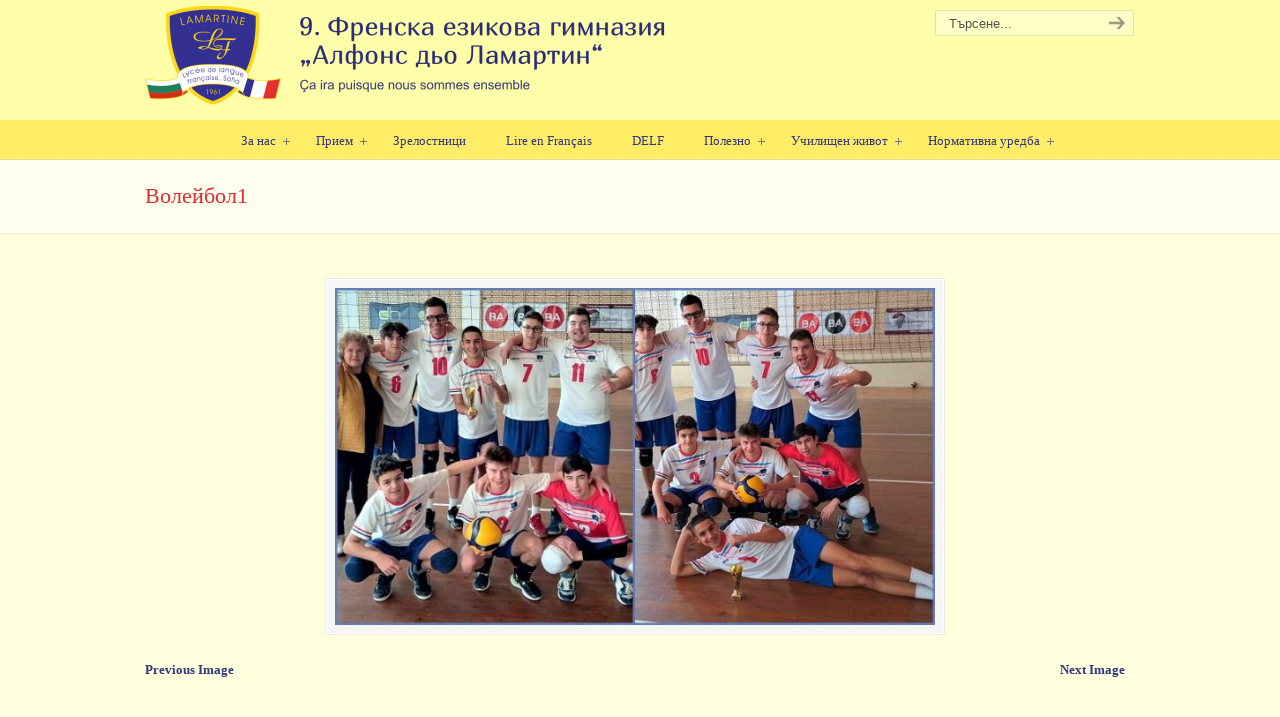

--- FILE ---
content_type: text/html; charset=UTF-8
request_url: https://www.feg.bg/volejbol1/
body_size: 11742
content:
<!DOCTYPE html>
<html dir="ltr" lang="bg-BG" prefix="og: https://ogp.me/ns#">
<head>
		<meta charset="UTF-8">
	<meta name="viewport" content="width=device-width, initial-scale=1.0, maximum-scale=1.0">
	<link rel="profile" href="https://gmpg.org/xfn/11">
	<title>Волейбол1 | 9. Френска езикова гимназия</title>
	<style>img:is([sizes="auto" i], [sizes^="auto," i]) { contain-intrinsic-size: 3000px 1500px }</style>
	
		<!-- All in One SEO 4.9.3 - aioseo.com -->
	<meta name="robots" content="max-image-preview:large" />
	<meta name="author" content="9 FEG"/>
	<meta name="google-site-verification" content="az281055" />
	<link rel="canonical" href="https://www.feg.bg/volejbol1/" />
	<meta name="generator" content="All in One SEO (AIOSEO) 4.9.3" />
		<meta property="og:locale" content="bg_BG" />
		<meta property="og:site_name" content="9. Френска езикова гимназия | 9. Френска езикова гимназия &quot;Алфонс дьо Ламартин&quot;." />
		<meta property="og:type" content="article" />
		<meta property="og:title" content="Волейбол1 | 9. Френска езикова гимназия" />
		<meta property="og:url" content="https://www.feg.bg/volejbol1/" />
		<meta property="article:published_time" content="2022-11-24T13:38:56+00:00" />
		<meta property="article:modified_time" content="2022-11-24T13:38:56+00:00" />
		<meta name="twitter:card" content="summary" />
		<meta name="twitter:title" content="Волейбол1 | 9. Френска езикова гимназия" />
		<script type="application/ld+json" class="aioseo-schema">
			{"@context":"https:\/\/schema.org","@graph":[{"@type":"BreadcrumbList","@id":"https:\/\/www.feg.bg\/volejbol1\/#breadcrumblist","itemListElement":[{"@type":"ListItem","@id":"https:\/\/www.feg.bg#listItem","position":1,"name":"Home","item":"https:\/\/www.feg.bg","nextItem":{"@type":"ListItem","@id":"https:\/\/www.feg.bg\/volejbol1\/#listItem","name":"\u0412\u043e\u043b\u0435\u0439\u0431\u043e\u043b1"}},{"@type":"ListItem","@id":"https:\/\/www.feg.bg\/volejbol1\/#listItem","position":2,"name":"\u0412\u043e\u043b\u0435\u0439\u0431\u043e\u043b1","previousItem":{"@type":"ListItem","@id":"https:\/\/www.feg.bg#listItem","name":"Home"}}]},{"@type":"ItemPage","@id":"https:\/\/www.feg.bg\/volejbol1\/#itempage","url":"https:\/\/www.feg.bg\/volejbol1\/","name":"\u0412\u043e\u043b\u0435\u0439\u0431\u043e\u043b1 | 9. \u0424\u0440\u0435\u043d\u0441\u043a\u0430 \u0435\u0437\u0438\u043a\u043e\u0432\u0430 \u0433\u0438\u043c\u043d\u0430\u0437\u0438\u044f","inLanguage":"bg-BG","isPartOf":{"@id":"https:\/\/www.feg.bg\/#website"},"breadcrumb":{"@id":"https:\/\/www.feg.bg\/volejbol1\/#breadcrumblist"},"author":{"@id":"https:\/\/www.feg.bg\/author\/9-feg\/#author"},"creator":{"@id":"https:\/\/www.feg.bg\/author\/9-feg\/#author"},"datePublished":"2022-11-24T15:38:56+02:00","dateModified":"2022-11-24T15:38:56+02:00"},{"@type":"Organization","@id":"https:\/\/www.feg.bg\/#organization","name":"9-\u0442\u0430 \u0424\u0440\u0435\u043d\u0441\u043a\u0430 \u0435\u0437\u0438\u043a\u043e\u0432\u0430 \u0433\u0438\u043c\u043d\u0430\u0437\u0438\u044f","description":"9. \u0424\u0440\u0435\u043d\u0441\u043a\u0430 \u0435\u0437\u0438\u043a\u043e\u0432\u0430 \u0433\u0438\u043c\u043d\u0430\u0437\u0438\u044f \"\u0410\u043b\u0444\u043e\u043d\u0441 \u0434\u044c\u043e \u041b\u0430\u043c\u0430\u0440\u0442\u0438\u043d\".","url":"https:\/\/www.feg.bg\/","logo":{"@type":"ImageObject","url":"https:\/\/www.feg.bg\/wp-content\/uploads\/2023\/08\/logo.jpg","@id":"https:\/\/www.feg.bg\/volejbol1\/#organizationLogo","width":300,"height":218,"caption":"\u0424\u0415\u0413 \u043b\u043e\u0433\u043e"},"image":{"@id":"https:\/\/www.feg.bg\/volejbol1\/#organizationLogo"}},{"@type":"Person","@id":"https:\/\/www.feg.bg\/author\/9-feg\/#author","url":"https:\/\/www.feg.bg\/author\/9-feg\/","name":"9 FEG","image":{"@type":"ImageObject","@id":"https:\/\/www.feg.bg\/volejbol1\/#authorImage","url":"https:\/\/secure.gravatar.com\/avatar\/85b8a999602de074ceb6c8d84bb6ad57182c7976f1f3fa2e335a28301690e328?s=96&d=mm&r=g","width":96,"height":96,"caption":"9 FEG"}},{"@type":"WebSite","@id":"https:\/\/www.feg.bg\/#website","url":"https:\/\/www.feg.bg\/","name":"9-\u0442\u0430 \u0424\u0440\u0435\u043d\u0441\u043a\u0430 \u0435\u0437\u0438\u043a\u043e\u0432\u0430 \u0433\u0438\u043c\u043d\u0430\u0437\u0438\u044f","description":"9. \u0424\u0440\u0435\u043d\u0441\u043a\u0430 \u0435\u0437\u0438\u043a\u043e\u0432\u0430 \u0433\u0438\u043c\u043d\u0430\u0437\u0438\u044f \"\u0410\u043b\u0444\u043e\u043d\u0441 \u0434\u044c\u043e \u041b\u0430\u043c\u0430\u0440\u0442\u0438\u043d\".","inLanguage":"bg-BG","publisher":{"@id":"https:\/\/www.feg.bg\/#organization"}}]}
		</script>
		<!-- All in One SEO -->

<link rel="alternate" type="application/rss+xml" title="9. Френска езикова гимназия &raquo; Поток" href="https://www.feg.bg/feed/" />
<link rel="alternate" type="application/rss+xml" title="9. Френска езикова гимназия &raquo; поток за коментари" href="https://www.feg.bg/comments/feed/" />
<link rel="alternate" type="application/rss+xml" title="9. Френска езикова гимназия &raquo; поток за коментари на Волейбол1" href="https://www.feg.bg/feed/?attachment_id=14501" />
<script type="text/javascript">
/* <![CDATA[ */
window._wpemojiSettings = {"baseUrl":"https:\/\/s.w.org\/images\/core\/emoji\/16.0.1\/72x72\/","ext":".png","svgUrl":"https:\/\/s.w.org\/images\/core\/emoji\/16.0.1\/svg\/","svgExt":".svg","source":{"concatemoji":"https:\/\/www.feg.bg\/wp-includes\/js\/wp-emoji-release.min.js?ver=2ae9313618bb0ad2b2041b8b31140fde"}};
/*! This file is auto-generated */
!function(s,n){var o,i,e;function c(e){try{var t={supportTests:e,timestamp:(new Date).valueOf()};sessionStorage.setItem(o,JSON.stringify(t))}catch(e){}}function p(e,t,n){e.clearRect(0,0,e.canvas.width,e.canvas.height),e.fillText(t,0,0);var t=new Uint32Array(e.getImageData(0,0,e.canvas.width,e.canvas.height).data),a=(e.clearRect(0,0,e.canvas.width,e.canvas.height),e.fillText(n,0,0),new Uint32Array(e.getImageData(0,0,e.canvas.width,e.canvas.height).data));return t.every(function(e,t){return e===a[t]})}function u(e,t){e.clearRect(0,0,e.canvas.width,e.canvas.height),e.fillText(t,0,0);for(var n=e.getImageData(16,16,1,1),a=0;a<n.data.length;a++)if(0!==n.data[a])return!1;return!0}function f(e,t,n,a){switch(t){case"flag":return n(e,"\ud83c\udff3\ufe0f\u200d\u26a7\ufe0f","\ud83c\udff3\ufe0f\u200b\u26a7\ufe0f")?!1:!n(e,"\ud83c\udde8\ud83c\uddf6","\ud83c\udde8\u200b\ud83c\uddf6")&&!n(e,"\ud83c\udff4\udb40\udc67\udb40\udc62\udb40\udc65\udb40\udc6e\udb40\udc67\udb40\udc7f","\ud83c\udff4\u200b\udb40\udc67\u200b\udb40\udc62\u200b\udb40\udc65\u200b\udb40\udc6e\u200b\udb40\udc67\u200b\udb40\udc7f");case"emoji":return!a(e,"\ud83e\udedf")}return!1}function g(e,t,n,a){var r="undefined"!=typeof WorkerGlobalScope&&self instanceof WorkerGlobalScope?new OffscreenCanvas(300,150):s.createElement("canvas"),o=r.getContext("2d",{willReadFrequently:!0}),i=(o.textBaseline="top",o.font="600 32px Arial",{});return e.forEach(function(e){i[e]=t(o,e,n,a)}),i}function t(e){var t=s.createElement("script");t.src=e,t.defer=!0,s.head.appendChild(t)}"undefined"!=typeof Promise&&(o="wpEmojiSettingsSupports",i=["flag","emoji"],n.supports={everything:!0,everythingExceptFlag:!0},e=new Promise(function(e){s.addEventListener("DOMContentLoaded",e,{once:!0})}),new Promise(function(t){var n=function(){try{var e=JSON.parse(sessionStorage.getItem(o));if("object"==typeof e&&"number"==typeof e.timestamp&&(new Date).valueOf()<e.timestamp+604800&&"object"==typeof e.supportTests)return e.supportTests}catch(e){}return null}();if(!n){if("undefined"!=typeof Worker&&"undefined"!=typeof OffscreenCanvas&&"undefined"!=typeof URL&&URL.createObjectURL&&"undefined"!=typeof Blob)try{var e="postMessage("+g.toString()+"("+[JSON.stringify(i),f.toString(),p.toString(),u.toString()].join(",")+"));",a=new Blob([e],{type:"text/javascript"}),r=new Worker(URL.createObjectURL(a),{name:"wpTestEmojiSupports"});return void(r.onmessage=function(e){c(n=e.data),r.terminate(),t(n)})}catch(e){}c(n=g(i,f,p,u))}t(n)}).then(function(e){for(var t in e)n.supports[t]=e[t],n.supports.everything=n.supports.everything&&n.supports[t],"flag"!==t&&(n.supports.everythingExceptFlag=n.supports.everythingExceptFlag&&n.supports[t]);n.supports.everythingExceptFlag=n.supports.everythingExceptFlag&&!n.supports.flag,n.DOMReady=!1,n.readyCallback=function(){n.DOMReady=!0}}).then(function(){return e}).then(function(){var e;n.supports.everything||(n.readyCallback(),(e=n.source||{}).concatemoji?t(e.concatemoji):e.wpemoji&&e.twemoji&&(t(e.twemoji),t(e.wpemoji)))}))}((window,document),window._wpemojiSettings);
/* ]]> */
</script>
<style id='wp-emoji-styles-inline-css' type='text/css'>

	img.wp-smiley, img.emoji {
		display: inline !important;
		border: none !important;
		box-shadow: none !important;
		height: 1em !important;
		width: 1em !important;
		margin: 0 0.07em !important;
		vertical-align: -0.1em !important;
		background: none !important;
		padding: 0 !important;
	}
</style>
<link rel='stylesheet' id='wp-block-library-css' href='https://www.feg.bg/wp-includes/css/dist/block-library/style.min.css?ver=2ae9313618bb0ad2b2041b8b31140fde' type='text/css' media='all' />
<style id='wp-block-library-theme-inline-css' type='text/css'>
.wp-block-audio :where(figcaption){color:#555;font-size:13px;text-align:center}.is-dark-theme .wp-block-audio :where(figcaption){color:#ffffffa6}.wp-block-audio{margin:0 0 1em}.wp-block-code{border:1px solid #ccc;border-radius:4px;font-family:Menlo,Consolas,monaco,monospace;padding:.8em 1em}.wp-block-embed :where(figcaption){color:#555;font-size:13px;text-align:center}.is-dark-theme .wp-block-embed :where(figcaption){color:#ffffffa6}.wp-block-embed{margin:0 0 1em}.blocks-gallery-caption{color:#555;font-size:13px;text-align:center}.is-dark-theme .blocks-gallery-caption{color:#ffffffa6}:root :where(.wp-block-image figcaption){color:#555;font-size:13px;text-align:center}.is-dark-theme :root :where(.wp-block-image figcaption){color:#ffffffa6}.wp-block-image{margin:0 0 1em}.wp-block-pullquote{border-bottom:4px solid;border-top:4px solid;color:currentColor;margin-bottom:1.75em}.wp-block-pullquote cite,.wp-block-pullquote footer,.wp-block-pullquote__citation{color:currentColor;font-size:.8125em;font-style:normal;text-transform:uppercase}.wp-block-quote{border-left:.25em solid;margin:0 0 1.75em;padding-left:1em}.wp-block-quote cite,.wp-block-quote footer{color:currentColor;font-size:.8125em;font-style:normal;position:relative}.wp-block-quote:where(.has-text-align-right){border-left:none;border-right:.25em solid;padding-left:0;padding-right:1em}.wp-block-quote:where(.has-text-align-center){border:none;padding-left:0}.wp-block-quote.is-large,.wp-block-quote.is-style-large,.wp-block-quote:where(.is-style-plain){border:none}.wp-block-search .wp-block-search__label{font-weight:700}.wp-block-search__button{border:1px solid #ccc;padding:.375em .625em}:where(.wp-block-group.has-background){padding:1.25em 2.375em}.wp-block-separator.has-css-opacity{opacity:.4}.wp-block-separator{border:none;border-bottom:2px solid;margin-left:auto;margin-right:auto}.wp-block-separator.has-alpha-channel-opacity{opacity:1}.wp-block-separator:not(.is-style-wide):not(.is-style-dots){width:100px}.wp-block-separator.has-background:not(.is-style-dots){border-bottom:none;height:1px}.wp-block-separator.has-background:not(.is-style-wide):not(.is-style-dots){height:2px}.wp-block-table{margin:0 0 1em}.wp-block-table td,.wp-block-table th{word-break:normal}.wp-block-table :where(figcaption){color:#555;font-size:13px;text-align:center}.is-dark-theme .wp-block-table :where(figcaption){color:#ffffffa6}.wp-block-video :where(figcaption){color:#555;font-size:13px;text-align:center}.is-dark-theme .wp-block-video :where(figcaption){color:#ffffffa6}.wp-block-video{margin:0 0 1em}:root :where(.wp-block-template-part.has-background){margin-bottom:0;margin-top:0;padding:1.25em 2.375em}
</style>
<style id='classic-theme-styles-inline-css' type='text/css'>
/*! This file is auto-generated */
.wp-block-button__link{color:#fff;background-color:#32373c;border-radius:9999px;box-shadow:none;text-decoration:none;padding:calc(.667em + 2px) calc(1.333em + 2px);font-size:1.125em}.wp-block-file__button{background:#32373c;color:#fff;text-decoration:none}
</style>
<link rel='stylesheet' id='aioseo/css/src/vue/standalone/blocks/table-of-contents/global.scss-css' href='https://www.feg.bg/wp-content/plugins/all-in-one-seo-pack/dist/Lite/assets/css/table-of-contents/global.e90f6d47.css?ver=4.9.3' type='text/css' media='all' />
<link rel='stylesheet' id='awsm-ead-public-css' href='https://www.feg.bg/wp-content/plugins/embed-any-document/css/embed-public.min.css?ver=2.7.12' type='text/css' media='all' />
<style id='global-styles-inline-css' type='text/css'>
:root{--wp--preset--aspect-ratio--square: 1;--wp--preset--aspect-ratio--4-3: 4/3;--wp--preset--aspect-ratio--3-4: 3/4;--wp--preset--aspect-ratio--3-2: 3/2;--wp--preset--aspect-ratio--2-3: 2/3;--wp--preset--aspect-ratio--16-9: 16/9;--wp--preset--aspect-ratio--9-16: 9/16;--wp--preset--color--black: #000000;--wp--preset--color--cyan-bluish-gray: #abb8c3;--wp--preset--color--white: #ffffff;--wp--preset--color--pale-pink: #f78da7;--wp--preset--color--vivid-red: #cf2e2e;--wp--preset--color--luminous-vivid-orange: #ff6900;--wp--preset--color--luminous-vivid-amber: #fcb900;--wp--preset--color--light-green-cyan: #7bdcb5;--wp--preset--color--vivid-green-cyan: #00d084;--wp--preset--color--pale-cyan-blue: #8ed1fc;--wp--preset--color--vivid-cyan-blue: #0693e3;--wp--preset--color--vivid-purple: #9b51e0;--wp--preset--gradient--vivid-cyan-blue-to-vivid-purple: linear-gradient(135deg,rgba(6,147,227,1) 0%,rgb(155,81,224) 100%);--wp--preset--gradient--light-green-cyan-to-vivid-green-cyan: linear-gradient(135deg,rgb(122,220,180) 0%,rgb(0,208,130) 100%);--wp--preset--gradient--luminous-vivid-amber-to-luminous-vivid-orange: linear-gradient(135deg,rgba(252,185,0,1) 0%,rgba(255,105,0,1) 100%);--wp--preset--gradient--luminous-vivid-orange-to-vivid-red: linear-gradient(135deg,rgba(255,105,0,1) 0%,rgb(207,46,46) 100%);--wp--preset--gradient--very-light-gray-to-cyan-bluish-gray: linear-gradient(135deg,rgb(238,238,238) 0%,rgb(169,184,195) 100%);--wp--preset--gradient--cool-to-warm-spectrum: linear-gradient(135deg,rgb(74,234,220) 0%,rgb(151,120,209) 20%,rgb(207,42,186) 40%,rgb(238,44,130) 60%,rgb(251,105,98) 80%,rgb(254,248,76) 100%);--wp--preset--gradient--blush-light-purple: linear-gradient(135deg,rgb(255,206,236) 0%,rgb(152,150,240) 100%);--wp--preset--gradient--blush-bordeaux: linear-gradient(135deg,rgb(254,205,165) 0%,rgb(254,45,45) 50%,rgb(107,0,62) 100%);--wp--preset--gradient--luminous-dusk: linear-gradient(135deg,rgb(255,203,112) 0%,rgb(199,81,192) 50%,rgb(65,88,208) 100%);--wp--preset--gradient--pale-ocean: linear-gradient(135deg,rgb(255,245,203) 0%,rgb(182,227,212) 50%,rgb(51,167,181) 100%);--wp--preset--gradient--electric-grass: linear-gradient(135deg,rgb(202,248,128) 0%,rgb(113,206,126) 100%);--wp--preset--gradient--midnight: linear-gradient(135deg,rgb(2,3,129) 0%,rgb(40,116,252) 100%);--wp--preset--font-size--small: 11px;--wp--preset--font-size--medium: 17px;--wp--preset--font-size--large: 33px;--wp--preset--font-size--x-large: 42px;--wp--preset--font-size--normal: 13px;--wp--preset--font-size--larger: 47px;--wp--preset--spacing--20: 0.44rem;--wp--preset--spacing--30: 0.67rem;--wp--preset--spacing--40: 1rem;--wp--preset--spacing--50: 1.5rem;--wp--preset--spacing--60: 2.25rem;--wp--preset--spacing--70: 3.38rem;--wp--preset--spacing--80: 5.06rem;--wp--preset--shadow--natural: 6px 6px 9px rgba(0, 0, 0, 0.2);--wp--preset--shadow--deep: 12px 12px 50px rgba(0, 0, 0, 0.4);--wp--preset--shadow--sharp: 6px 6px 0px rgba(0, 0, 0, 0.2);--wp--preset--shadow--outlined: 6px 6px 0px -3px rgba(255, 255, 255, 1), 6px 6px rgba(0, 0, 0, 1);--wp--preset--shadow--crisp: 6px 6px 0px rgba(0, 0, 0, 1);}:where(.is-layout-flex){gap: 0.5em;}:where(.is-layout-grid){gap: 0.5em;}body .is-layout-flex{display: flex;}.is-layout-flex{flex-wrap: wrap;align-items: center;}.is-layout-flex > :is(*, div){margin: 0;}body .is-layout-grid{display: grid;}.is-layout-grid > :is(*, div){margin: 0;}:where(.wp-block-columns.is-layout-flex){gap: 2em;}:where(.wp-block-columns.is-layout-grid){gap: 2em;}:where(.wp-block-post-template.is-layout-flex){gap: 1.25em;}:where(.wp-block-post-template.is-layout-grid){gap: 1.25em;}.has-black-color{color: var(--wp--preset--color--black) !important;}.has-cyan-bluish-gray-color{color: var(--wp--preset--color--cyan-bluish-gray) !important;}.has-white-color{color: var(--wp--preset--color--white) !important;}.has-pale-pink-color{color: var(--wp--preset--color--pale-pink) !important;}.has-vivid-red-color{color: var(--wp--preset--color--vivid-red) !important;}.has-luminous-vivid-orange-color{color: var(--wp--preset--color--luminous-vivid-orange) !important;}.has-luminous-vivid-amber-color{color: var(--wp--preset--color--luminous-vivid-amber) !important;}.has-light-green-cyan-color{color: var(--wp--preset--color--light-green-cyan) !important;}.has-vivid-green-cyan-color{color: var(--wp--preset--color--vivid-green-cyan) !important;}.has-pale-cyan-blue-color{color: var(--wp--preset--color--pale-cyan-blue) !important;}.has-vivid-cyan-blue-color{color: var(--wp--preset--color--vivid-cyan-blue) !important;}.has-vivid-purple-color{color: var(--wp--preset--color--vivid-purple) !important;}.has-black-background-color{background-color: var(--wp--preset--color--black) !important;}.has-cyan-bluish-gray-background-color{background-color: var(--wp--preset--color--cyan-bluish-gray) !important;}.has-white-background-color{background-color: var(--wp--preset--color--white) !important;}.has-pale-pink-background-color{background-color: var(--wp--preset--color--pale-pink) !important;}.has-vivid-red-background-color{background-color: var(--wp--preset--color--vivid-red) !important;}.has-luminous-vivid-orange-background-color{background-color: var(--wp--preset--color--luminous-vivid-orange) !important;}.has-luminous-vivid-amber-background-color{background-color: var(--wp--preset--color--luminous-vivid-amber) !important;}.has-light-green-cyan-background-color{background-color: var(--wp--preset--color--light-green-cyan) !important;}.has-vivid-green-cyan-background-color{background-color: var(--wp--preset--color--vivid-green-cyan) !important;}.has-pale-cyan-blue-background-color{background-color: var(--wp--preset--color--pale-cyan-blue) !important;}.has-vivid-cyan-blue-background-color{background-color: var(--wp--preset--color--vivid-cyan-blue) !important;}.has-vivid-purple-background-color{background-color: var(--wp--preset--color--vivid-purple) !important;}.has-black-border-color{border-color: var(--wp--preset--color--black) !important;}.has-cyan-bluish-gray-border-color{border-color: var(--wp--preset--color--cyan-bluish-gray) !important;}.has-white-border-color{border-color: var(--wp--preset--color--white) !important;}.has-pale-pink-border-color{border-color: var(--wp--preset--color--pale-pink) !important;}.has-vivid-red-border-color{border-color: var(--wp--preset--color--vivid-red) !important;}.has-luminous-vivid-orange-border-color{border-color: var(--wp--preset--color--luminous-vivid-orange) !important;}.has-luminous-vivid-amber-border-color{border-color: var(--wp--preset--color--luminous-vivid-amber) !important;}.has-light-green-cyan-border-color{border-color: var(--wp--preset--color--light-green-cyan) !important;}.has-vivid-green-cyan-border-color{border-color: var(--wp--preset--color--vivid-green-cyan) !important;}.has-pale-cyan-blue-border-color{border-color: var(--wp--preset--color--pale-cyan-blue) !important;}.has-vivid-cyan-blue-border-color{border-color: var(--wp--preset--color--vivid-cyan-blue) !important;}.has-vivid-purple-border-color{border-color: var(--wp--preset--color--vivid-purple) !important;}.has-vivid-cyan-blue-to-vivid-purple-gradient-background{background: var(--wp--preset--gradient--vivid-cyan-blue-to-vivid-purple) !important;}.has-light-green-cyan-to-vivid-green-cyan-gradient-background{background: var(--wp--preset--gradient--light-green-cyan-to-vivid-green-cyan) !important;}.has-luminous-vivid-amber-to-luminous-vivid-orange-gradient-background{background: var(--wp--preset--gradient--luminous-vivid-amber-to-luminous-vivid-orange) !important;}.has-luminous-vivid-orange-to-vivid-red-gradient-background{background: var(--wp--preset--gradient--luminous-vivid-orange-to-vivid-red) !important;}.has-very-light-gray-to-cyan-bluish-gray-gradient-background{background: var(--wp--preset--gradient--very-light-gray-to-cyan-bluish-gray) !important;}.has-cool-to-warm-spectrum-gradient-background{background: var(--wp--preset--gradient--cool-to-warm-spectrum) !important;}.has-blush-light-purple-gradient-background{background: var(--wp--preset--gradient--blush-light-purple) !important;}.has-blush-bordeaux-gradient-background{background: var(--wp--preset--gradient--blush-bordeaux) !important;}.has-luminous-dusk-gradient-background{background: var(--wp--preset--gradient--luminous-dusk) !important;}.has-pale-ocean-gradient-background{background: var(--wp--preset--gradient--pale-ocean) !important;}.has-electric-grass-gradient-background{background: var(--wp--preset--gradient--electric-grass) !important;}.has-midnight-gradient-background{background: var(--wp--preset--gradient--midnight) !important;}.has-small-font-size{font-size: var(--wp--preset--font-size--small) !important;}.has-medium-font-size{font-size: var(--wp--preset--font-size--medium) !important;}.has-large-font-size{font-size: var(--wp--preset--font-size--large) !important;}.has-x-large-font-size{font-size: var(--wp--preset--font-size--x-large) !important;}
:where(.wp-block-post-template.is-layout-flex){gap: 1.25em;}:where(.wp-block-post-template.is-layout-grid){gap: 1.25em;}
:where(.wp-block-columns.is-layout-flex){gap: 2em;}:where(.wp-block-columns.is-layout-grid){gap: 2em;}
:root :where(.wp-block-pullquote){font-size: 1.5em;line-height: 1.6;}
</style>
<link rel='stylesheet' id='titan-adminbar-styles-css' href='https://www.feg.bg/wp-content/plugins/anti-spam/assets/css/admin-bar.css?ver=7.4.0' type='text/css' media='all' />
<link rel='stylesheet' id='u-design-reset-css' href='https://www.feg.bg/wp-content/themes/u-design/assets/css/frontend/layout/reset.css?ver=1727588034' type='text/css' media='screen' />
<link rel='stylesheet' id='u-design-grid-960-css' href='https://www.feg.bg/wp-content/themes/u-design/assets/css/frontend/layout/960.css?ver=1727588034' type='text/css' media='screen' />
<link rel='stylesheet' id='u-design-superfish_menu-css' href='https://www.feg.bg/wp-content/themes/u-design/inc/frontend/superfish-menu/css/superfish.css?ver=1727588034' type='text/css' media='screen' />
<link rel='stylesheet' id='u-design-pretty_photo-css' href='https://www.feg.bg/wp-content/themes/u-design/inc/frontend/prettyPhoto/css/prettyPhoto.css?ver=1727588034' type='text/css' media='screen' />
<link rel='stylesheet' id='u-design-font-awesome-css' href='https://www.feg.bg/wp-content/themes/u-design/inc/shared/font-awesome/css/font-awesome.min.css?ver=1727588034' type='text/css' media='screen' />
<link rel='stylesheet' id='u-design-style-css' href='https://www.feg.bg/wp-content/themes/u-design/assets/css/frontend/global/style.css?ver=1727588034' type='text/css' media='screen' />
<link rel='stylesheet' id='u-design-custom-style-css' href='https://www.feg.bg/wp-content/themes/u-design/assets/css/frontend/global/custom_style.css?ver=1727588034' type='text/css' media='screen' />
<link rel='stylesheet' id='u-design-responsive-css' href='https://www.feg.bg/wp-content/themes/u-design/assets/css/frontend/layout/responsive.css?ver=1727588034' type='text/css' media='screen' />
<link rel='stylesheet' id='u-design-fluid-css' href='https://www.feg.bg/wp-content/themes/u-design/assets/css/frontend/layout/fluid.css?ver=1727588034' type='text/css' media='screen' />
<!--[if lte IE 9]>
<link rel='stylesheet' id='u-design-ie9-css' href='https://www.feg.bg/wp-content/themes/u-design/assets/css/frontend/layout/ie-all.css?ver=1727588034' type='text/css' media='screen' />
<![endif]-->
<link rel='stylesheet' id='wp-pagenavi-css' href='https://www.feg.bg/wp-content/plugins/wp-pagenavi/pagenavi-css.css?ver=2.70' type='text/css' media='all' />
<script type="text/javascript" src="https://www.feg.bg/wp-includes/js/jquery/jquery.min.js?ver=3.7.1" id="jquery-core-js"></script>
<script type="text/javascript" src="https://www.feg.bg/wp-includes/js/jquery/jquery-migrate.min.js?ver=3.4.1" id="jquery-migrate-js"></script>
<link rel="https://api.w.org/" href="https://www.feg.bg/wp-json/" /><link rel="alternate" title="JSON" type="application/json" href="https://www.feg.bg/wp-json/wp/v2/media/14501" /><link rel="EditURI" type="application/rsd+xml" title="RSD" href="https://www.feg.bg/xmlrpc.php?rsd" />
<link rel='shortlink' href='https://www.feg.bg/?p=14501' />
<link rel="alternate" title="oEmbed (JSON)" type="application/json+oembed" href="https://www.feg.bg/wp-json/oembed/1.0/embed?url=https%3A%2F%2Fwww.feg.bg%2Fvolejbol1%2F" />
<link rel="alternate" title="oEmbed (XML)" type="text/xml+oembed" href="https://www.feg.bg/wp-json/oembed/1.0/embed?url=https%3A%2F%2Fwww.feg.bg%2Fvolejbol1%2F&#038;format=xml" />
<!-- start Simple Custom CSS and JS -->
<style type="text/css">
#top-elements #slogan {
	display: none;
}

#navigation-menu ul.sf-menu li li 
{
margin-bottom: 0px; 
border-bottom: 1px solid #EFDD55;
}
#navigation-menu ul.sf-menu a.sf-with-ul:after 
{
top: 15px !important;
}
.u-design-menu-drop-shadows-on #navigation-menu .sf-menu ul 
{
box-shadow: 1px 1px 4px rgba(0, 0, 0, 0.2);
}
#sidebarSubnav h3, h3.bottom-col-title 
{
font-size: 1.28em;
}
#page-content-title #page-title h1, #page-content-title #page-title h2, #page-content-title #page-title h3, #page-content-title #page-title .single-post-categories
{
line-height:36px;
}
.post-top h1 a, .post-top h2 a, .post-top h3 a
{
font-size:24px;
}
h2 
{
font-size: 1.6em;
}
h3 
{
font-size: 1.44em;
}
.no-breadcrumbs-padding
{
padding:0px;
}
.wp-caption img 
{
padding: 0px 5px;
}
.navigation div a
{
font-weight:bold;
}
#home-page-content #content-container, #page-content #content-container
{
padding-top:30px;
}

/*
#nav_menu-7 li a, #nav_menu-7 li a:active, #nav_menu-7 li a:visited
{
color:#B50926;
}
#nav_menu-7 li a:hover
{
color:#E52936;
}
*/
#menu-oshte-ot-sayta li
{
background: #FFFFEE;
}
#main-content .main-content-padding
{
padding-right:30px;
}
#navigation-menu ul.sf-menu > li > a > span
{
padding:10px 0 10px 23px;
}
.post-top h1, .post-top h2, .post-top h3
{
width:97%;
}
#menu-item-6181 .sub-menu /*zaradi towa 4e e na dwa reda u4eni4esko twor4estwo*/
{
width:16em !important;
}/*
#menu-item-6181>.sf-with-ul,
#menu-item-6182>.sf-with-ul,
#menu-item-8460>.sf-with-ul,
#menu-item-8464>.sf-with-ul,
#menu-item-19299>a,
#menu-item-19301>a,*/
.fake-menu>a
{
   pointer-events: none;
   cursor: default;
}
#respond small
{
font-size:90%;
}
.pp_social, #commentform .comment-form-comment label
{
display:none;
}
.ngg-albumtitle
{
padding-left:5px !important;
  margin:0px 0px 5px 0px !important;
}
.ngg-album
{
  	border:1px solid #E0E0E0 !important;
  background:#FFFFEE;
}

.my-no-wrap {
  white-space: nowrap;
}

.my-hover:hover { 
    opacity: 0.8;
    filter: alpha(opacity=80); /* For IE8 and earlier */
}
.my-hover img {
    opacity: inherit;
}

.entry .wp-video {
margin: 0 auto;
}


#navigation-menu .sf-with-ul:after {
    background: url(https://www.feg.bg/wp-content/uploads/2020/12/auto-arrows.png) no-repeat -10px -100px !important;
content: '';
    position: absolute !important;
    display: block !important;
    right: 4px !important;
    top: 1.05em !important;
    width: 10px !important;
    height: 10px !important;
    text-indent: -999em !important;
    overflow: hidden !important;
background-position: 0 -100px !important;
}
#navigation-menu ul.sf-menu .sub-menu a.sf-with-ul:after {
    top: 10px !important;
}


/* remove new line from title on mobile */
@media( max-width:959px) {
	.post-top h1 a br, 
	.post-top h2 a br, 
	.post-top h3 a br{
			display: none;
	}
	.single .single-pagetitle br {
		display: none;
	}
}

@media( max-width:479px) {
	.post-top h1 a, .post-top h2 a, .post-top h3 a {
		font-size: 21px;
	}

}</style>
<!-- end Simple Custom CSS and JS -->
<link rel="pingback" href="https://www.feg.bg/xmlrpc.php" />
	</head>
<body data-rsssl=1  class="attachment wp-singular attachment-template-default single single-attachment postid-14501 attachmentid-14501 attachment-jpeg wp-embed-responsive wp-theme-u-design u-design-responsive-on  u-design-menu-drop-shadows-on u-design-fixed-menu-on udesign-is-global-page-width udesign-fa">
		
	<div id="wrapper-1">
					<header id="top-wrapper">
								<div id="top-elements" class="container_24">
							<div id="logo" class="grid_14">
							<div class="site-name"><a title="9. Френска езикова гимназия" href="https://www.feg.bg">9. Френска езикова гимназия</a></div>
					</div>
				<div id="slogan" class="grid_17">9. Френска езикова гимназия &quot;Алфонс дьо Ламартин&quot;.</div>
			<!-- end logo slogan -->
					<div id="search" class="grid_6 prefix_18">
				<form action="https://www.feg.bg/" method="get">
					<div class="search_box">
						<label for="search-field" class="screen-reader-text">Search for:</label>
						<input id="search-field" name="s" type="text" class="inputbox_focus blur" value="Търсене..." />
						<input type="submit"  value="search" class="search-btn" />
					</div>
				</form>
			</div><!-- end search -->
						</div>
				<!-- end top-elements -->
						<div class="clear"></div>
		<nav id="main-menu">
			<div id="dropdown-holder" class="container_24">
				<div id="navigation-menu" class="navigation-menu"><ul id="main-top-menu" class="sf-menu"><li id="menu-item-6005" class="menu-item menu-item-type-custom menu-item-object-custom menu-item-home menu-item-has-children menu-item-6005"><a href="https://www.feg.bg/"><span>За нас</span></a>
<ul class="sub-menu">
	<li id="menu-item-5892" class="menu-item menu-item-type-post_type menu-item-object-page menu-item-5892"><a href="https://www.feg.bg/ekip/"><span>Училищен екип</span></a></li>
	<li id="menu-item-5889" class="menu-item menu-item-type-post_type menu-item-object-page menu-item-5889"><a href="https://www.feg.bg/istoriya/"><span>История</span></a></li>
</ul>
</li>
<li id="menu-item-5906" class="menu-item menu-item-type-post_type menu-item-object-page menu-item-has-children menu-item-5906"><a href="https://www.feg.bg/priem/"><span>Прием</span></a>
<ul class="sub-menu">
	<li id="menu-item-13361" class="menu-item menu-item-type-post_type menu-item-object-page menu-item-13361"><a href="https://www.feg.bg/svobodni-mesta-za-uchenitsi/"><span>Свободни места</span></a></li>
	<li id="menu-item-14128" class="menu-item menu-item-type-post_type menu-item-object-page menu-item-has-children menu-item-14128"><a href="https://www.feg.bg/priem-viii-klas/"><span>Полезна информация</span></a>
	<ul class="sub-menu">
		<li id="menu-item-18711" class="menu-item menu-item-type-custom menu-item-object-custom menu-item-18711"><a target="_blank" href="https://www.feg.bg/wp-content/uploads/2025/07/Plan-priem-grafik-2025-26.pdf"><span>График на дейностите по приемане в 8. клас за 2025-2026</span></a></li>
	</ul>
</li>
	<li id="menu-item-15571" class="menu-item menu-item-type-post_type menu-item-object-page menu-item-has-children menu-item-15571"><a href="https://www.feg.bg/obraztsi-na-dokumenti-priem/"><span>Образци на документи за записване в осми клас</span></a>
	<ul class="sub-menu">
		<li id="menu-item-18706" class="menu-item menu-item-type-custom menu-item-object-custom menu-item-18706"><a target="_blank" href="https://www.feg.bg/wp-content/uploads/2025/06/1.-Zayavlenie-za-zapisvane-8-klas-2025-2026.pdf"><span>Заявление за записване 8 клас 2025-2026</span></a></li>
		<li id="menu-item-18707" class="menu-item menu-item-type-custom menu-item-object-custom menu-item-18707"><a target="_blank" href="https://www.feg.bg/wp-content/uploads/2025/06/2.-Deklaratsiya-LD-roditel-v-dva-ekzemplyara-2025-2026.pdf"><span>Декларация ЛД родител в два екземпляра 2025-2026</span></a></li>
		<li id="menu-item-18708" class="menu-item menu-item-type-custom menu-item-object-custom menu-item-18708"><a target="_blank" href="https://www.feg.bg/wp-content/uploads/2025/06/3.-Zayavlenie-sportni-dejnosti-IUCH-FUCH-2025-2026.pdf"><span>Заявление спортни дейности, ИУЧ, ФУЧ 2025-2026</span></a></li>
		<li id="menu-item-18709" class="menu-item menu-item-type-custom menu-item-object-custom menu-item-18709"><a target="_blank" href="https://www.feg.bg/wp-content/uploads/2025/06/4.-Deklaratsiya-za-NP-Uchenicheski-sastezaniya-i-olimpiadi-2024-2025.pdf"><span>Декларация за НП Ученически състезания и олимпиади 2024-2025</span></a></li>
		<li id="menu-item-18710" class="menu-item menu-item-type-custom menu-item-object-custom menu-item-18710"><a target="_blank" href="https://www.feg.bg/wp-content/uploads/2025/06/5.-Zayavlenie-za-izteglyane-na-dokumenti-2025-2026.pdf"><span>Заявление за изтегляне на документи 2025-2026</span></a></li>
		<li id="menu-item-18735" class="menu-item menu-item-type-custom menu-item-object-custom menu-item-18735"><a target="_blank" href="https://www.feg.bg/wp-content/uploads/2025/07/Zayavlenie-za-IUCH-FUCH-i-sportni-dejnosti-za-VIII-Zkl.-FE-LE.pdf"><span>Заявление за ИУЧ, ФУЧ и спортни дейности за VIII З кл. &#8211; ФЕ-ЛЕ</span></a></li>
		<li id="menu-item-18742" class="menu-item menu-item-type-custom menu-item-object-custom menu-item-18742"><a target="_blank" href="https://www.feg.bg/wp-content/uploads/2025/07/Zayavlenie-za-uchastie-vav-vtori-etap-na-klasirane-za-priem-v-VIII-klas.pdf"><span>Заявление за участие във втори етап на класиране за прием в VIII клас</span></a></li>
	</ul>
</li>
</ul>
</li>
<li id="menu-item-5895" class="menu-item menu-item-type-post_type menu-item-object-page menu-item-5895"><a href="https://www.feg.bg/za-vas-zrelostnici/"><span>Зрелостници</span></a></li>
<li id="menu-item-6012" class="menu-item menu-item-type-taxonomy menu-item-object-category menu-item-6012"><a href="https://www.feg.bg/category/lire-en-francais/"><span>Lire en Français</span></a></li>
<li id="menu-item-5893" class="menu-item menu-item-type-post_type menu-item-object-page menu-item-5893"><a href="https://www.feg.bg/delf/"><span>DELF</span></a></li>
<li id="menu-item-6182" class="fake-menu menu-item menu-item-type-custom menu-item-object-custom menu-item-has-children menu-item-6182"><a href="#"><span>Полезно</span></a>
<ul class="sub-menu">
	<li id="menu-item-6009" class="menu-item menu-item-type-taxonomy menu-item-object-category menu-item-6009"><a href="https://www.feg.bg/category/saobshteniya/"><span>Съобщения</span></a></li>
	<li id="menu-item-19584" class="fake-menu menu-item menu-item-type-custom menu-item-object-custom menu-item-has-children menu-item-19584"><a href="#"><span>Седмично разписание на учебните часове</span></a>
	<ul class="sub-menu">
		<li id="menu-item-19250" class="menu-item menu-item-type-custom menu-item-object-custom menu-item-19250"><a target="_blank" href="https://www.feg.bg/wp-content/uploads/2025/10/Osmi-klas.pdf"><span>Седмично разписание VIII кл.</span></a></li>
		<li id="menu-item-19251" class="menu-item menu-item-type-custom menu-item-object-custom menu-item-19251"><a target="_blank" href="https://www.feg.bg/wp-content/uploads/2025/10/Deveti-klas.pdf"><span>Седмично разписание IX кл.</span></a></li>
		<li id="menu-item-19252" class="menu-item menu-item-type-custom menu-item-object-custom menu-item-19252"><a target="_blank" href="https://www.feg.bg/wp-content/uploads/2025/10/Deseti-klas.pdf"><span>Седмично разписание X кл.</span></a></li>
		<li id="menu-item-19254" class="menu-item menu-item-type-custom menu-item-object-custom menu-item-19254"><a target="_blank" href="https://www.feg.bg/wp-content/uploads/2025/10/Edinadeseti-klas.pdf"><span>Седмично разписание XI кл.</span></a></li>
		<li id="menu-item-19253" class="menu-item menu-item-type-custom menu-item-object-custom menu-item-19253"><a target="_blank" href="https://www.feg.bg/wp-content/uploads/2025/10/Dvanadeseti-klas.pdf"><span>Седмично разписание XII кл.</span></a></li>
	</ul>
</li>
</ul>
</li>
<li id="menu-item-6181" class="fake-menu menu-item menu-item-type-custom menu-item-object-custom menu-item-has-children menu-item-6181"><a href="#"><span>Училищен живот</span></a>
<ul class="sub-menu">
	<li id="menu-item-6006" class="menu-item menu-item-type-taxonomy menu-item-object-category menu-item-6006"><a href="https://www.feg.bg/category/postijeniya/"><span>Постижения</span></a></li>
	<li id="menu-item-11444" class="menu-item menu-item-type-taxonomy menu-item-object-category menu-item-11444"><a href="https://www.feg.bg/category/sreshti-i-sabitiya/"><span>Срещи и събития</span></a></li>
	<li id="menu-item-6008" class="menu-item menu-item-type-taxonomy menu-item-object-category menu-item-6008"><a href="https://www.feg.bg/category/art/"><span>Зона Арт</span></a></li>
	<li id="menu-item-6007" class="menu-item menu-item-type-taxonomy menu-item-object-category menu-item-6007"><a href="https://www.feg.bg/category/proekti/"><span>Проекти</span></a></li>
	<li id="menu-item-5909" class="menu-item menu-item-type-post_type menu-item-object-page menu-item-5909"><a href="https://www.feg.bg/uchilishten-jivot/e-dnevnik/"><span>Е-дневник</span></a></li>
	<li id="menu-item-5894" class="menu-item menu-item-type-post_type menu-item-object-page menu-item-5894"><a href="https://www.feg.bg/galeria/"><span>Галерия</span></a></li>
</ul>
</li>
<li id="menu-item-19500" class="fake-menu menu-item menu-item-type-custom menu-item-object-custom menu-item-has-children menu-item-19500"><a href="#"><span>Нормативна уредба</span></a>
<ul class="sub-menu">
	<li id="menu-item-19521" class="menu-item menu-item-type-post_type menu-item-object-page menu-item-19521"><a href="https://www.feg.bg/uchilishtna-normativna-uredba/"><span>Училищна нормативна уредба</span></a></li>
	<li id="menu-item-19520" class="menu-item menu-item-type-post_type menu-item-object-page menu-item-19520"><a href="https://www.feg.bg/dokumenti-svarzani-s-prilozhenie-na-orzd-gdpr/"><span>Документи, свързани с приложение на ОРЗД (GDPR)</span></a></li>
	<li id="menu-item-19585" class="fake-menu menu-item menu-item-type-custom menu-item-object-custom menu-item-has-children menu-item-19585"><a href="#"><span>Учебни планове</span></a>
	<ul class="sub-menu">
		<li id="menu-item-14570" class="menu-item menu-item-type-post_type menu-item-object-page menu-item-14570"><a href="https://www.feg.bg/planove-8-klas/"><span>Учебни планове VIII клас</span></a></li>
		<li id="menu-item-14569" class="menu-item menu-item-type-post_type menu-item-object-page menu-item-14569"><a href="https://www.feg.bg/planove-9-klas/"><span>Учебни планове IX клас</span></a></li>
		<li id="menu-item-14568" class="menu-item menu-item-type-post_type menu-item-object-page menu-item-14568"><a href="https://www.feg.bg/planove-10-klas/"><span>Учебни планове X клас</span></a></li>
		<li id="menu-item-14567" class="menu-item menu-item-type-post_type menu-item-object-page menu-item-14567"><a href="https://www.feg.bg/planove-11-klas/"><span>Учебни планове XI клас</span></a></li>
		<li id="menu-item-14566" class="menu-item menu-item-type-post_type menu-item-object-page menu-item-14566"><a href="https://www.feg.bg/planove-12-klas/"><span>Учебни планове XII клас</span></a></li>
	</ul>
</li>
	<li id="menu-item-5901" class="menu-item menu-item-type-post_type menu-item-object-page menu-item-5901"><a href="https://www.feg.bg/polezno/grafici/"><span>Графици</span></a></li>
	<li id="menu-item-14656" class="menu-item menu-item-type-post_type menu-item-object-page menu-item-14656"><a href="https://www.feg.bg/stipendii/"><span>Стипендии</span></a></li>
	<li id="menu-item-19519" class="menu-item menu-item-type-post_type menu-item-object-page menu-item-19519"><a href="https://www.feg.bg/deklaratsii-i-zayavleniya/"><span>Декларации и заявления</span></a></li>
	<li id="menu-item-11966" class="fake-menu menu-item menu-item-type-custom menu-item-object-custom menu-item-has-children menu-item-11966"><a href="#"><span>Финансови отчети</span></a>
	<ul class="sub-menu">
		<li id="menu-item-17753" class="menu-item menu-item-type-post_type menu-item-object-page menu-item-17753"><a href="https://www.feg.bg/finansi-2025/"><span>2025 г.</span></a></li>
		<li id="menu-item-16287" class="menu-item menu-item-type-post_type menu-item-object-page menu-item-16287"><a href="https://www.feg.bg/finansi-2024/"><span>2024 г.</span></a></li>
		<li id="menu-item-14864" class="menu-item menu-item-type-post_type menu-item-object-page menu-item-14864"><a href="https://www.feg.bg/finansi-2023/"><span>2023 г.</span></a></li>
		<li id="menu-item-13723" class="menu-item menu-item-type-post_type menu-item-object-page menu-item-13723"><a href="https://www.feg.bg/finasi-2022/"><span>2022 г.</span></a></li>
		<li id="menu-item-13136" class="menu-item menu-item-type-post_type menu-item-object-page menu-item-13136"><a href="https://www.feg.bg/finansi-2021/"><span>2021 г.</span></a></li>
		<li id="menu-item-12304" class="menu-item menu-item-type-post_type menu-item-object-page menu-item-12304"><a href="https://www.feg.bg/finansi-2020/"><span>2020 г.</span></a></li>
		<li id="menu-item-11971" class="menu-item menu-item-type-post_type menu-item-object-page menu-item-11971"><a href="https://www.feg.bg/finansi-2019/"><span>2019 г.</span></a></li>
		<li id="menu-item-11972" class="menu-item menu-item-type-post_type menu-item-object-page menu-item-11972"><a href="https://www.feg.bg/finansi-2018/"><span>2018 г.</span></a></li>
	</ul>
</li>
	<li id="menu-item-11050" class="menu-item menu-item-type-post_type menu-item-object-page menu-item-11050"><a href="https://www.feg.bg/administrativni-uslugi/"><span>Административни услуги</span></a></li>
	<li id="menu-item-8460" class="fake-menu menu-item menu-item-type-custom menu-item-object-custom menu-item-has-children menu-item-8460"><a href="#"><span>Обществен съвет</span></a>
	<ul class="sub-menu">
		<li id="menu-item-8463" class="menu-item menu-item-type-post_type menu-item-object-page menu-item-8463"><a href="https://www.feg.bg/sastav-i-rakovodstvo/"><span>Състав</span></a></li>
		<li id="menu-item-19564" class="menu-item menu-item-type-post_type menu-item-object-page menu-item-19564"><a href="https://www.feg.bg/protokoli-ot-saveshtaniya-na-obshtestveniya-savet/"><span>Протоколи от съвещания на Обществения съвет</span></a></li>
	</ul>
</li>
	<li id="menu-item-19518" class="menu-item menu-item-type-post_type menu-item-object-page menu-item-19518"><a href="https://www.feg.bg/uchenicheski-savet/"><span>Ученически съвет</span></a></li>
	<li id="menu-item-19517" class="menu-item menu-item-type-post_type menu-item-object-page menu-item-19517"><a href="https://www.feg.bg/nastoyatelstvo/"><span>Настоятелство</span></a></li>
	<li id="menu-item-19516" class="menu-item menu-item-type-post_type menu-item-object-page menu-item-19516"><a href="https://www.feg.bg/drugi-dokumenti/"><span>Други документи</span></a></li>
	<li id="menu-item-19515" class="menu-item menu-item-type-post_type menu-item-object-page menu-item-19515"><a href="https://www.feg.bg/dlazhnostno-litse-po-zashtita-na-dannite/"><span>Длъжностно лице по защита на данните</span></a></li>
</ul>
</li>
</ul></div>			</div>
			<!-- end dropdown-holder -->
		</nav>
		<!-- end top-main-menu -->
				</header>
			<!-- end top-wrapper -->
					<div class="clear"></div>

				<div id="sticky-menu-alias"></div>
		<div class="clear"></div>
		
					<section id="page-content-title">
				<div id="page-content-header" class="container_24">
							<div id="page-title">
																			<h1 class="single-pagetitle">Волейбол1</h1>
																	</div>
					<!-- end page-title -->
						</div>
				<!-- end page-content-header -->
			</section>
			<!-- end page-content-title -->
			<div class="clear"></div>
				
			<section id="page-content">

			<div class="no-breadcrumbs-padding"></div>
<div id="content-container" class="container_24">
	<main id="main-content" role="main" class="grid_24">
		<div class="main-content-padding">
								<div class="post-14501 attachment type-attachment status-inherit hentry" id="post-14501">
												<div class="entry">
														<div class="attachment">
																<div style="text-align:center;"><div class="custom-frame-wrapper aligncenter"><div class="custom-frame-inner-wrapper"><div class="custom-frame-padding"><a rel="prettyPhoto" href="https://www.feg.bg/wp-content/uploads/2022/11/Volejbol1.jpg"><img width="600" height="337" src="https://www.feg.bg/wp-content/uploads/2022/11/Volejbol1.jpg" class="attachment-large size-large" alt="" decoding="async" fetchpriority="high" srcset="https://www.feg.bg/wp-content/uploads/2022/11/Volejbol1.jpg 750w, https://www.feg.bg/wp-content/uploads/2022/11/Volejbol1-680x382.jpg 680w" sizes="(max-width: 600px) 100vw, 600px" /></a></div></div></div></div>							</div>
							
							<div class="clear"></div>

							<nav class="navigation">
								<div class="alignleft"><a href='https://www.feg.bg/volejbol/'>Previous Image</a></div>
								<div class="alignright"><a href='https://www.feg.bg/diplyanka/'>Next Image</a></div>
							</nav>

							<div class="clear"></div>

													</div>
											</div>
					
			<div class="clear"></div>

					</div><!-- end main-content-padding -->
	</main><!-- end main-content -->
</div><!-- end content-container -->

<div class="clear"></div>


</section><!-- end page-content -->

<div class="clear"></div>


	<footer id="footer-bg">

		<div id="footer" class="container_24 footer-top">

			
<div id="footer_text" class="grid_20">
	9. Френска езикова гимназия © 2025</div>

					<a href="#" id="back-to-top-fixed"><span class="fa fa-angle-up"></span><span class="back-to-top">Back to Top</span></a>
			
		</div>

	</footer><!-- end footer-bg -->

	<div class="clear"></div>
				</div><!-- end wrapper-1 -->
		<script type="speculationrules">
{"prefetch":[{"source":"document","where":{"and":[{"href_matches":"\/*"},{"not":{"href_matches":["\/wp-*.php","\/wp-admin\/*","\/wp-content\/uploads\/*","\/wp-content\/*","\/wp-content\/plugins\/*","\/wp-content\/themes\/u-design\/*","\/*\\?(.+)"]}},{"not":{"selector_matches":"a[rel~=\"nofollow\"]"}},{"not":{"selector_matches":".no-prefetch, .no-prefetch a"}}]},"eagerness":"conservative"}]}
</script>
<script>
jQuery(document).ready(function($) {
  $('#selectnav1 option').each(function() {
    if ($(this).val().endsWith('#')) {
      $(this).prop('disabled', true);
    }
  });
});
</script>
<script type="text/javascript" src="https://www.feg.bg/wp-content/plugins/embed-any-document/js/pdfobject.min.js?ver=2.7.12" id="awsm-ead-pdf-object-js"></script>
<script type="text/javascript" id="awsm-ead-public-js-extra">
/* <![CDATA[ */
var eadPublic = [];
/* ]]> */
</script>
<script type="text/javascript" src="https://www.feg.bg/wp-content/plugins/embed-any-document/js/embed-public.min.js?ver=2.7.12" id="awsm-ead-public-js"></script>
<script type="text/javascript" src="https://www.feg.bg/wp-content/plugins/anti-spam/assets/js/anti-spam.js?ver=7.4.0" id="anti-spam-script-js"></script>
<script type="text/javascript" src="https://www.feg.bg/wp-content/themes/u-design/inc/frontend/prettyPhoto/js/jquery.prettyPhoto.js?ver=1727588034" id="pretty-photo-lib-js"></script>
<script type="text/javascript" id="pretty-photo-custom-params-js-extra">
/* <![CDATA[ */
var pretty_photo_custom_params = {"window_width_to_disable_pp":"0","pretty_photo_style_theme":"pp_default","disable_pretty_photo_gallery_overlay":"yes"};
/* ]]> */
</script>
<script type="text/javascript" src="https://www.feg.bg/wp-content/themes/u-design/inc/frontend/prettyPhoto/custom_params.js?ver=1727588034" id="pretty-photo-custom-params-js"></script>
<script type="text/javascript" src="https://www.feg.bg/wp-content/themes/u-design/inc/frontend/superfish-menu/js/superfish.combined.js?ver=1727588034" id="superfish-menu-js"></script>
<script type="text/javascript" id="udesign-scripts-js-extra">
/* <![CDATA[ */
var udesign_script_vars = {"search_widget_placeholder":"\u041f\u0438\u0448\u0435\u0442\u0435 \u0442\u0443\u043a \u0437\u0430 \u0434\u0430 \u0442\u044a\u0440\u0441\u0438\u0442\u0435","disable_smooth_scrolling_on_pages":null,"remove_fixed_menu_on_mobile":null};
/* ]]> */
</script>
<script type="text/javascript" src="https://www.feg.bg/wp-content/themes/u-design/assets/js/frontend/script.js?ver=1727588034" id="udesign-scripts-js"></script>
<script type="text/javascript" src="https://www.feg.bg/wp-content/themes/u-design/inc/frontend/selectnav/selectnav.min.js?ver=1727588034" id="udesign-responsive-menu-1-js"></script>
<script type="text/javascript" id="udesign-responsive-menu-1-options-js-extra">
/* <![CDATA[ */
var udesign_selectnav_vars = {"selectnav_menu_label":"\u041d\u0430\u0432\u0438\u0433\u0430\u0446\u0438\u044f"};
/* ]]> */
</script>
<script type="text/javascript" src="https://www.feg.bg/wp-content/themes/u-design/inc/frontend/selectnav/selectnav-options.js?ver=1727588034" id="udesign-responsive-menu-1-options-js"></script>
<script type="text/javascript" src="https://www.feg.bg/wp-includes/js/comment-reply.min.js?ver=2ae9313618bb0ad2b2041b8b31140fde" id="comment-reply-js" async="async" data-wp-strategy="async"></script>
</body>
</html>
<!-- Dynamic page generated in 1.478 seconds. -->
<!-- Cached page generated by WP-Super-Cache on 2026-01-17 04:16:05 -->

<!-- super cache -->